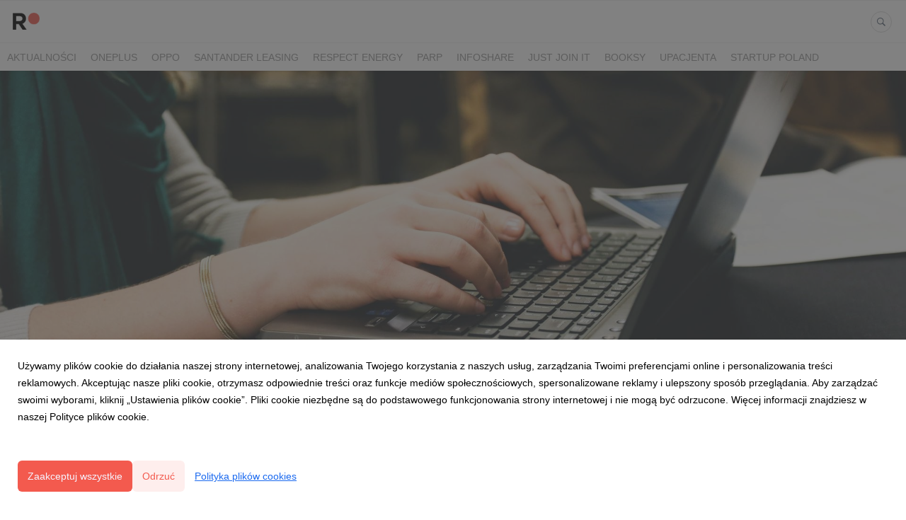

--- FILE ---
content_type: text/html; charset=utf-8
request_url: https://media.ro.team/39869-copywriterzy-zarabiaja-niemal-o-polowe-wiecej-niz-dziennikarze-raport-whitepress
body_size: 11079
content:
<!DOCTYPE html>
<html lang="pl">
<head>
  <meta charset="utf-8">
  

  <meta content="summary" name="twitter:card" /><meta content="index, follow" name="robots" /><title>Copywriterzy zarabiają niemal o połowę więcej niż dziennikarze – raport WhitePress</title><meta content="Copywriterzy zarabiają niemal o połowę więcej niż dziennikarze – raport WhitePress" property="og:title" /><meta content="Copywriterzy zarabiają niemal o połowę więcej niż dziennikarze – raport WhitePress" name="twitter:title" /><meta content="Choć mówi się, że pióro bywa silniejsze od miecza, to na rynku pracy najczęściej liczy się jego „lekkość”. Ile można zarobić na pracy związanej z pisaniem treści? Według badań WhitePress na najwyższe zarobki w branży mogą liczyć copywriterzy (średnio 3830 złotych), którz..." name="description" /><meta content="Choć mówi się, że pióro bywa silniejsze od miecza, to na rynku pracy najczęściej liczy się jego „lekkość”. Ile można zarobić na pracy związanej z pisaniem treści? Według badań WhitePress na najwyższe zarobki w branży mogą liczyć copywriterzy (średnio 3830 złotych), którz..." property="og:description" /><meta content="Choć mówi się, że pióro bywa silniejsze od miecza, to na rynku pracy najczęściej liczy się jego „lekkość”. Ile można zarobić na pracy związanej z pisaniem treści? Według badań WhitePress na najwyższe zarobki w branży mogą liczyć copywriterzy (średnio 3830 złotych), którz..." name="twitter:description" /><meta content="https://prowly-prod.s3.eu-west-1.amazonaws.com/uploads/landing_page/template_background/39869/large_computer-desk-email-7112.jpg" property="og:image" /><meta content="https://prowly-prod.s3.eu-west-1.amazonaws.com/uploads/landing_page/template_background/39869/large_computer-desk-email-7112.jpg" name="twitter:image:src" />
  <meta content="IE=edge,chrome=1" http-equiv="X-UA-Compatible">
  <meta content="pl" http-equiv="Content-Language">
  <meta name="viewport" content="width=device-width, initial-scale=1.0">
  <style>
      html {
        display: none;
      }
  </style>
    <link rel="alternate" type="application/rss+xml" title="RSS" href=//media.ro.team/rss>
  <meta content="on" http-equiv="x-dns-prefetch-control" /><link href="https://googletagmanager.com" rel="dns-prefetch" /><link href="https://google-analytics.com" rel="dns-prefetch" /><link href="https://googleadservices.com" rel="dns-prefetch" /><link href="https://cdn.heapanalytics.com" rel="dns-prefetch" /><link href="https://widget.intercom.io" rel="dns-prefetch" /><link href="https://connect.facebook.net" rel="dns-prefetch" />
  <link href="https://prowly-prod.s3.eu-west-1.amazonaws.com/uploads/3551/journals/390/favicon/image/apple_touch_icon-7b96594b5103685d384206b3cb6dd2f0.png" rel="apple-touch-icon" sizes="180x180" /><link href="https://prowly-prod.s3.eu-west-1.amazonaws.com/uploads/3551/journals/390/favicon/image/icon_32-926bfa18eeab8a6cada9cd68bdd29cd4.png" rel="icon" sizes="32x32" type="image/png" /><link href="https://prowly-prod.s3.eu-west-1.amazonaws.com/uploads/3551/journals/390/favicon/image/icon_16-672640db9de2d35e5a58893b474ed3bf.png" rel="icon" sizes="16x16" type="image/png" />
  <script nonce="QILcOpYOIsT3mh0xpOJ7LB2LsrKjblQS+zsb4RJrGJI="> </script>
    <link rel="preload" media="screen" href="//media.ro.team/assets/core_2_theme/all-4ac8691471c3af6079b1655191de50b07c752e59a6c425b34f3354612f5d839d.css" as="style" data-turbolinks-track="true" />
    <script nonce="QILcOpYOIsT3mh0xpOJ7LB2LsrKjblQS+zsb4RJrGJI=">
      document.querySelector('link[rel="preload"]').onload = function() {
        this.rel = 'stylesheet';
      };
    </script>
      <style media="screen" type="text/css">
      .bg-client--base, .turbolinks-progress-bar {
        background: #f35a4e;
      }
      .bg-client--alpha-0, .bg-client--alpha {
        background: rgba(243,90,78,0.8);
      }
      .bg-client--alpha-0-1, .bg-client--alpha-1 {
        background: rgba(243,90,78,0.7);
      }
      .bg-client--alpha-0-2, .bg-client--alpha-2 {
        background: rgba(243,90,78,0.6);
      }
      .bg-client--alpha-0-3, .bg-client--alpha-3 {
        background: rgba(243,90,78,0.5);
      }
      .bg-client--alpha-0-4, .bg-client--alpha-4 {
        background: rgba(243,90,78,0.4);
      }
      .bg-client--alpha-0-5, .bg-client--alpha-5 {
        background: rgba(243,90,78,0.3);
      }
      .bg-client--alpha-0-6, .bg-client--alpha-6 {
        background: rgba(243,90,78,0.1);
      }
      .bg-client--hover:hover {
        background: #f35a4e;
      }
      .color-client--base {
        color: #f35a4e;
      }
      .color-client--hover:hover {
        color: #f35a4e;
      }
      .svg-client--hover:hover svg path {
        fill: #f35a4e;
      }
      .border-client, .border--client {
        border: 1px solid #f35a4e;
      }
      .border-client--base, .border--client--base {
        border-color: #f35a4e !important;
      }
      .border-client--hover:hover, .border--client--hover:hover {
        border: 1px solid #f35a4e !important;
      }
      .shadow-client--hover:hover, .shadow--client--hover:hover {
        box-shadow: 0px 0px 1px 6px rgba(243,90,78,0.1) !important;
      }
      .shadow-client--hover-2:hover, .shadow--client--hover-2:hover {
        box-shadow: 0px 0px 0px 3px rgba(243,90,78,0.3) !important;
      }
      .border-client--bottom {
        border-bottom: 3px solid #f35a4e;
      }
      .border-client--top {
        border-top: 3px solid #f35a4e;
      }
    </style>

  <link href="https://fonts.googleapis.com" rel="preconnect" /><link crossorigin="" href="https://fonts.gstatic.com" rel="preconnect" /><link href="https://fonts.googleapis.com/css2?family=Arial&amp;family=Arial&amp;display=swap" rel="stylesheet" /><style media="screen" type="text/css"> .header-font { font-family: Arial} body, .text-font { font-family:  Arial}</style><style media="screen" type="text/css"> .pr-header-font { font-family: Arial, sans-serif} .pr-text-font { font-family: Arial, sans-serif}</style>
  <script nonce="QILcOpYOIsT3mh0xpOJ7LB2LsrKjblQS+zsb4RJrGJI="> docReady(function() {   if(getCookie('cookies-agreement') === "true") {     loadScripts();   } }); function loadScripts() {   loadTwitterScripts();   loadFacebookConnect();   loadInstagram(); } function loadInstagram() {   var twitter=document.createElement('script');   twitter.setAttribute("type","text/javascript");   twitter.setAttribute("id","instagram-script");   twitter.setAttribute("async","");   twitter.setAttribute("defer","");   twitter.setAttribute("src","//platform.instagram.com/en_US/embeds.js");   document.getElementsByTagName("head")[0].appendChild(twitter); } function loadTwitterScripts() {   var twitter=document.createElement('script');   twitter.setAttribute("type","text/javascript");   twitter.setAttribute("id","twitter-wjs");   twitter.setAttribute("async","");   twitter.setAttribute("defer","");   twitter.setAttribute("src","//platform.twitter.com/widgets.js");   document.getElementsByTagName("head")[0].appendChild(twitter); } function loadFacebookConnect() {   var facebook=document.createElement('script');   facebook.setAttribute("type","text/javascript");   facebook.setAttribute("id","facebook-script");   facebook.append(`    (function(d, s, id){   var js, fjs = d.getElementsByTagName(s)[0];   if (d.getElementById(id)) {return;}   js = d.createElement(s); js.id = id;   js.src = "https://connect.facebook.net/en_US/sdk.js";   fjs.parentNode.insertBefore(js, fjs);   }(document, 'script', 'facebook-jssdk'));`);   document.getElementsByTagName("head")[0].appendChild(facebook); } function getCookie(key) {   var keyValue = document.cookie.match('(^|;) ?' + key + '=([^;]*)(;|$)');   return keyValue ? keyValue[2] : null; } function docReady(fn) {   if (document.readyState === "complete" || document.readyState === "interactive") {       setTimeout(fn, 1);   } else {       document.addEventListener("DOMContentLoaded", fn);   } }</script>
      <script type="application/ld+json">
      {
        "@context": "http://schema.org",
        "@type": "NewsArticle",
        "headline": "Copywriterzy zarabiają niemal o połowę więcej niż dziennikarze – raport WhitePress",
        "mainEntityOfPage": "https://media.ro.team/39869-copywriterzy-zarabiaja-niemal-o-polowe-wiecej-niz-dziennikarze-raport-whitepress",
        "datePublished": "2018-10-01T10:16:03.304Z",
        "dateModified": "2018-10-22T20:39:56.332Z",
        "description": "Choć mówi się, że pióro bywa silniejsze od miecza, to na rynku pracy najczęściej liczy się jego „lekkość”. Ile można zarobić na pracy związanej z pisaniem treści? Według badań WhitePress na najwyższe zarobki w branży mogą liczyć copywriterzy (średnio 3830 złotych), którz..."
          ,
          "image": {
            "@type": "ImageObject",
            "url": "https://prowly-prod.s3.eu-west-1.amazonaws.com/uploads/landing_page/template_background/39869/large_computer-desk-email-7112.jpg",
            "width": "1920",
            "height": "1280"
          }
          ,
          "author": {
            "@type": "Organization",
            "name": "Ro Press Office"
          }
        ,
        "publisher": {
          "@type": "Organization",
          "name": "Ro Press Office"
            ,
            "logo": {
              "@type": "ImageObject",
              "url": "https://prowly-prod.s3.eu-west-1.amazonaws.com/uploads/press_rooms/company_logos/390/24417e290f15e160da1dac7224df9222.png",
              "width": "1200",
              "height": "885"
            }
        }
      }
      </script>

  
  
  
  <script nonce="QILcOpYOIsT3mh0xpOJ7LB2LsrKjblQS+zsb4RJrGJI="> function getCookie(key) {   var keyValue = document.cookie.match('(^|;) ?' + key + '=([^;]*)(;|$)');   return keyValue ? keyValue[2] : null; } function docReady(fn) {   if (document.readyState === "complete" || document.readyState === "interactive") {       setTimeout(fn, 1);   } else {      document.addEventListener("DOMContentLoaded", fn);   } }</script><script>docReady(function() {
  if(getCookie('cookies-agreement') !== "false") {
    var gaScript = document.createElement('script');
    gaScript.setAttribute("id","ga-script");
    gaScript.append(`(function(i,s,o,g,r,a,m){i['GoogleAnalyticsObject']=r;i[r]=i[r]||function(){(i[r].q=i[r].q||[]).push(arguments)},i[r].l=1*new Date();a=s.createElement(o),m=s.getElementsByTagName(o)[0];a.async=1;a.src=g;m.parentNode.insertBefore(a,m)})(window,document,'script','//www.google-analytics.com/analytics.js','ga');
    ga('create', 'UA-230262206-1', 'auto');
    ga('send', 'pageview');`);
    document.getElementsByTagName("head")[0].appendChild(gaScript);
  }
});</script>
  
</head>
<body>
  
  <div class="pr-menu-wrapper pr-menu-upper-mobile" id="menu-story"><div class="pr-menu pr-menu-upper"><div class="pr-menu-upper-name"><a href="https://ro.team" rel="nofollow" target="_blank" title="Ro Press Office"><img alt="Ro Press Office logo" class="pr-menu-logo" src="https://prowly-prod.s3.eu-west-1.amazonaws.com/uploads/press_rooms/company_logos/390/24417e290f15e160da1dac7224df9222.png" /></a></div><div class="pr-menu-list-toggle-static margin-right--large"><i class="ion-android-menu pr-menu-mobile-open"></i></div><div class="pr-menu-list-toggle margin-right--large"><i class="ion-android-menu pr-menu-mobile-open"></i></div><div class="display-none--sm padding-right--base"><ul class="pr-menu-list"><li class="pr-menu-list-item pr-pr-menu-list-item--alt"><a class="pr-menu-list-item" href="/search"><i class="ion-ios-search-strong pr-menu-list-item-icon"></i></a></li></ul></div></div><div class="pr-menu pr-menu-lower"><ul class="pr-menu-list flex--space-between flex--grow"><div class="pr-tabs--responsive"><ul class="pr-menu--responsive"><li class="pr-menu-list-item pr-menu-list-item--bottom pr-font--condensed header-font"><a class="pr-font--condensed" href="/releases/news">Aktualności</a></li><li class="pr-menu-list-item pr-menu-list-item--bottom pr-font--condensed header-font"><a class="pr-font--condensed" href="/releases/oneplus">OnePlus</a></li><li class="pr-menu-list-item pr-menu-list-item--bottom pr-font--condensed header-font"><a class="pr-font--condensed" href="/releases/oppo">OPPO</a></li><li class="pr-menu-list-item pr-menu-list-item--bottom pr-font--condensed header-font"><a class="pr-font--condensed" href="/releases/santander-leasing">Santander Leasing</a></li><li class="pr-menu-list-item pr-menu-list-item--bottom pr-font--condensed header-font"><a class="pr-font--condensed" href="/releases/respect-energy">Respect Energy</a></li><li class="pr-menu-list-item pr-menu-list-item--bottom pr-font--condensed header-font"><a class="pr-font--condensed" href="/releases/parp">PARP</a></li><li class="pr-menu-list-item pr-menu-list-item--bottom pr-font--condensed header-font"><a class="pr-font--condensed" href="/releases/infoshare">infoShare</a></li><li class="pr-menu-list-item pr-menu-list-item--bottom pr-font--condensed header-font"><a class="pr-font--condensed" href="/releases/just-join-it">Just Join IT</a></li><li class="pr-menu-list-item pr-menu-list-item--bottom pr-font--condensed header-font"><a class="pr-font--condensed" href="/releases/booksy">Booksy</a></li><li class="pr-menu-list-item pr-menu-list-item--bottom pr-font--condensed header-font"><a class="pr-font--condensed" href="/releases/upacjenta">uPacjenta</a></li><li class="pr-menu-list-item pr-menu-list-item--bottom pr-font--condensed header-font"><a class="pr-font--condensed" href="/releases/startup-poland">Startup Poland</a></li></ul><div class="pr-menu-more--responsive"><button class="pr-menu-list-item pr-font--uppercase pr-menu-list-item--bottom pr-font--condensed header-font" id="menu-bottom-toggle">Więcej<div class="ion-android-arrow-down flex--right margin-left--base" id="menu-bottom-toggle"></div></button><ul class="pr-menu-list-dropdown"></ul></div></div></ul></div><div class="pr-menu-mobile-container pr-menu pr-menu-mobile"><div class="pr-menu pr-menu-upper" style="position: fixed; top: 0; border: 1px solid #ededed;"><div class="pr-menu-upper-name"><a href="https://ro.team" rel="nofollow" target="_blank" title="Ro Press Office"><img alt="Ro Press Office logo" class="pr-menu-logo" src="https://prowly-prod.s3.eu-west-1.amazonaws.com/uploads/press_rooms/company_logos/390/24417e290f15e160da1dac7224df9222.png" /></a></div><div class="pr-menu-list-toggle-close margin-right--large"><i class="ion-android-close pr-menu-mobile-close pr-font--dark"></i></div></div><div class="flex--vertical flex--space-between"></div><ul class="pr-menu-list pr-menu-list-mobile"><li class="pr-menu-list-item pr-menu-list-item-mobile"><i class="ion-search pr-input__icon pr-text--xxxlarge margin-left--small margin-right--base"></i><div class="pr-menu-list-item header-font"><form action="/search" accept-charset="UTF-8" method="get"><input type="search" name="q" id="q" value="" placeholder="Szukaj" class="pr-menu-search-mobile" /></form></div></li><li class="pr-menu-list-item pr-menu-list-item-mobile"><a class="pr-menu-list-item pr-font--condensed-regular header-font" href="/releases/news">Aktualności</a></li><li class="pr-menu-list-item pr-menu-list-item-mobile"><a class="pr-menu-list-item pr-font--condensed-regular header-font" href="/releases/oneplus">OnePlus</a></li><li class="pr-menu-list-item pr-menu-list-item-mobile"><a class="pr-menu-list-item pr-font--condensed-regular header-font" href="/releases/oppo">OPPO</a></li><li class="pr-menu-list-item pr-menu-list-item-mobile"><a class="pr-menu-list-item pr-font--condensed-regular header-font" href="/releases/santander-leasing">Santander Leasing</a></li><li class="pr-menu-list-item pr-menu-list-item-mobile"><a class="pr-menu-list-item pr-font--condensed-regular header-font" href="/releases/respect-energy">Respect Energy</a></li><li class="pr-menu-list-item pr-menu-list-item-mobile"><a class="pr-menu-list-item pr-font--condensed-regular header-font" href="/releases/parp">PARP</a></li><li class="pr-menu-list-item pr-menu-list-item-mobile"><a class="pr-menu-list-item pr-font--condensed-regular header-font" href="/releases/infoshare">infoShare</a></li><li class="pr-menu-list-item pr-menu-list-item-mobile"><a class="pr-menu-list-item pr-font--condensed-regular header-font" href="/releases/just-join-it">Just Join IT</a></li><li class="pr-menu-list-item pr-menu-list-item-mobile"><a class="pr-menu-list-item pr-font--condensed-regular header-font" href="/releases/booksy">Booksy</a></li><li class="pr-menu-list-item pr-menu-list-item-mobile"><a class="pr-menu-list-item pr-font--condensed-regular header-font" href="/releases/upacjenta">uPacjenta</a></li><li class="pr-menu-list-item pr-menu-list-item-mobile"><a class="pr-menu-list-item pr-font--condensed-regular header-font" href="/releases/startup-poland">Startup Poland</a></li></ul><div class="flex flex--horizontal flex--space-between pr-menu-footer padding-bottom--base"><ul class="flex flex--horizontal"></ul><div class="flex flex--horizontal"><div class="flex padding-right--small pr-mobile-menu--socialmedia"><a target="_blank" alt="twitter" rel="nofollow" href="https://twitter.com/intent/tweet?text=https://media.ro.team/39869-copywriterzy-zarabiaja-niemal-o-polowe-wiecej-niz-dziennikarze-raport-whitepress"><svg class="pr-header--large menu__list-item--icon padding-right--medium padding-left--small" viewBox="0 0 1200 1227" xmlns="http://www.w3.org/2000/svg"><path d="M714.163 519.284L1160.89 0H1055.03L667.137 450.887L357.328 0H0L468.492 681.821L0 1226.37H105.866L515.491 750.218L842.672 1226.37H1200L714.137 519.284H714.163ZM569.165 687.828L521.697 619.934L144.011 79.6944H306.615L611.412 515.685L658.88 583.579L1055.08 1150.3H892.476L569.165 687.854V687.828Z"></path></svg></a><a target="_blank" class="" alt="facebook" rel="nofollow" href="https://www.facebook.com/sharer/sharer.php?u=https://media.ro.team/39869-copywriterzy-zarabiaja-niemal-o-polowe-wiecej-niz-dziennikarze-raport-whitepress"><i class="ion-social-facebook pr-header--large menu__list-item--icon padding-right--medium padding-left--small"></i></a><a target="_blank" class="" alt="linkedin" rel="nofollow" href="https://www.linkedin.com/shareArticle?mini=true&amp;url=https://media.ro.team/39869-copywriterzy-zarabiaja-niemal-o-polowe-wiecej-niz-dziennikarze-raport-whitepress"><i class="ion-social-linkedin pr-header--large menu__list-item--icon padding-right--medium padding-left--small"></i></a></div></div></div></div></div><div class="pr-menu-title" id="menu-story-title"><div class="pr-menu padding--small"><div class="pr-text--xlarge pr-text--xlarge--truncate-line header-font pr-font--bold pr-font--dark margin-left--large text--main pr-font--condensed-regular">Copywriterzy zarabiają niemal o połowę więcej niż dziennikarze – raport WhitePress</div><div class="flex padding-right--base margin-right--base menu-social"><a target="_blank" alt="twitter" rel="nofollow" href="https://twitter.com/intent/tweet?text=https://media.ro.team/39869-copywriterzy-zarabiaja-niemal-o-polowe-wiecej-niz-dziennikarze-raport-whitepress"><div class="pr-menu-list-item-icon margin-right--base menu-icon border-client--hover svg-client--hover"><svg viewBox="0 0 1200 1227" xmlns="http://www.w3.org/2000/svg"><path d="M714.163 519.284L1160.89 0H1055.03L667.137 450.887L357.328 0H0L468.492 681.821L0 1226.37H105.866L515.491 750.218L842.672 1226.37H1200L714.137 519.284H714.163ZM569.165 687.828L521.697 619.934L144.011 79.6944H306.615L611.412 515.685L658.88 583.579L1055.08 1150.3H892.476L569.165 687.854V687.828Z"></path></svg></div></a><a target="_blank" class="" alt="facebook" rel="nofollow" href="https://www.facebook.com/sharer/sharer.php?u=https://media.ro.team/39869-copywriterzy-zarabiaja-niemal-o-polowe-wiecej-niz-dziennikarze-raport-whitepress"><i class="ion-social-facebook pr-menu-list-item-icon margin-right--base menu-icon border-client--hover color-client--hover"></i></a><a target="_blank" class="" alt="linkedin" rel="nofollow" href="https://www.linkedin.com/shareArticle?mini=true&amp;url=https://media.ro.team/39869-copywriterzy-zarabiaja-niemal-o-polowe-wiecej-niz-dziennikarze-raport-whitepress"><i class="ion-social-linkedin pr-menu-list-item-icon margin-right--base menu-icon border-client--hover color-client--hover"></i></a></div></div></div><div class="pr-menu-margin flex flex--vertical menu-margin--large"><div class="full-screen-height--content"><div class="full-screen-height"><div class="pr-container"><div class="pr-story--hero__fullscreen"><div class="pr-story-background--fullscreen" content="https://prowly-prod.s3.eu-west-1.amazonaws.com/uploads/landing_page/template_background/39869/large_computer-desk-email-7112.jpg" itemprop="image" itemscope="" itemtype="//schema.org/Article" style="background-size: cover; background-position: center center; background-image: url(&#39;https://prowly-prod.s3.eu-west-1.amazonaws.com/uploads/landing_page/template_background/39869/large_computer-desk-email-7112.jpg&#39;)"></div></div></div><div class="flex pr-flex-container pr-content"><div class="pr-flex-item-1 pr-side-column"><div class="pr-side-panel--fullscreen" id="js-panel"><div id="js-story-side-panel"><div class="pr-side-panel"><div class="flex--vertical flex--left"><a target="_blank" href="/39869-copywriterzy-zarabiaja-niemal-o-polowe-wiecej-niz-dziennikarze-raport-whitepress/text"><div class="color-client--hover"><div class="flex--left color-client--hover pr-side-panel--group pr-story--sidepanel-space"><i class="ion-ios-copy pr-story--share-icon menu-icon border-client--hover color-client--hover"></i><div class="pr-story--sidepanel-labels"><div class="pr-story--text-small--sm header-font pr-font--condensed">Kopiuj tekst</div></div></div></div></a><div class="flex--left pr-story--sidepanel-space"><div class="pr-story--share-sapce-none pr-story--share-sapce"><div class="flex--left pr-story--text-small--sm header-font pr-font--condensed margin-bottom--base margin-right--small">Udostępnij</div><div class="flex"><div class="flex--left"><a target="_blank" alt="twitter" rel="nofollow" href="https://twitter.com/intent/tweet?text= https://media.ro.team/39869-copywriterzy-zarabiaja-niemal-o-polowe-wiecej-niz-dziennikarze-raport-whitepress"><div class="pr-story--share-icon menu-icon pr-story--share-icon-twitter"><svg viewBox="0 0 1200 1227" xmlns="http://www.w3.org/2000/svg"><path d="M714.163 519.284L1160.89 0H1055.03L667.137 450.887L357.328 0H0L468.492 681.821L0 1226.37H105.866L515.491 750.218L842.672 1226.37H1200L714.137 519.284H714.163ZM569.165 687.828L521.697 619.934L144.011 79.6944H306.615L611.412 515.685L658.88 583.579L1055.08 1150.3H892.476L569.165 687.854V687.828Z"></path></svg></div></a></div><div class="flex--left"><a target="_blank" alt="facebook" rel="nofollow" href="https://www.facebook.com/sharer/sharer.php?u=https://media.ro.team/39869-copywriterzy-zarabiaja-niemal-o-polowe-wiecej-niz-dziennikarze-raport-whitepress &amp;quote="><i class="ion-social-facebook pr-story--share-icon menu-icon pr-story--share-icon-facebook"></i></a></div><div class="flex--left"><a target="_blank" alt="linkedin" rel="nofollow" href="https://www.linkedin.com/shareArticle?mini=true&amp;url=https://media.ro.team/39869-copywriterzy-zarabiaja-niemal-o-polowe-wiecej-niz-dziennikarze-raport-whitepress"><i class="ion-social-linkedin pr-story--share-icon menu-icon pr-story--share-icon-linkedin"></i></a></div></div></div></div></div></div></div></div></div><div class="pr-flex-item-2"><div class="pr-story-hero--text-container"><a href="/releases/news"><div class="pr-story-category bg-client--alpha pr-text--medium pr-font--inverted pr-font--spacing pr-font--uppercase pr-font--condensed pr-header-font" itemprop="articleSection">Aktualności</div></a><div class="pr-story-hero--title-container--fullscreen"><div class="pr-font--dark"><h1 class="pr-story--header margin-bottom--base text--wrap pr-font--condensed pr-header-font" itemprop="name">Copywriterzy zarabiają niemal o połowę więcej niż dziennikarze – raport WhitePress</h1></div><div class="pr-story--date"><p class="pr-story--text-small pr-font--condensed pr-text-font">01 października 2018</p></div></div></div><div class="pr-story-content"><div class="pr-story--element-space"><div class="pr-story-lead"><p class="pr-story--lead-sans pr-header-font" style="text-align: left">Choć mówi się, że pióro bywa silniejsze od miecza, to na rynku pracy najczęściej liczy się jego „lekkość”. Ile można zarobić na pracy związanej z pisaniem treści? Według badań WhitePress na najwyższe zarobki w branży mogą liczyć copywriterzy (średnio 3830 złotych), którzy zarabiają znacznie więcej od dziennikarzy (średnio 2460 złotych).</p></div></div><div class="pr-story--element-space"><div class="pr-story-subheader"><h3 class="pr-story--subheader text--wrap pr-header-font" style="text-align: left">Zarobki copywriterów</h3></div></div><div class="pr-story--element-space"><div class="pr-story-paragraph"><div class="pr-story--text pr-text-font" style="text-align: left">Copywriterzy, czyli zawodowi twórcy treści pracujący na zlecenia dla firm i instytucji są najlepiej opłacaną grupą w branży. Choć niektórzy z ankietowanych deklarują zarobki nawet do 19 000 zł netto na miesiąc, to według nowego<a href="https://www.whitepress.pl/baza-wiedzy/615/zarobki-copywriterow-dziennikarzy-korektorow-i-redaktorow"> raportu WhitePress</a> średnia pensja w tym zawodzie wynosi około 3 830 zł netto.</div></div></div><div class="pr-story--element-space"><div class="pr-story-paragraph"><div class="pr-story--text pr-text-font" style="text-align: left">Najczęstszym sposobem rozliczania się przez copywriterów jest określona stawka za 1000 znaków ze spacjami (zzs). Najmniej kosztują teksty mające na celu wsparcie SEO (średnio 7-8 zł netto za 1000 zzs), nieco bardziej cenione są artykuły blogowe czy na strony www (średni koszt to ok. 15 zł netto za 1000 zzs), a najdroższe są te specjalistyczne (tu średni koszt 1000 zzs to ok. 40 zł netto). Sama wycena każdego ze zleceń jest zależna od kilku czynników. W pierwszej kolejności copywriterzy biorą pod uwagę wielkość całego zlecenia. Niewiele mniej ważne są termin realizacji, stałość współpracy oraz dostęp do materiałów źródłowych.</div></div></div><div class="pr-story--element-space"><div class="pr-story-paragraph"><div class="pr-story--text pr-text-font" style="text-align: left">Jednak copywriting często jest po prostu zajęciem dodatkowym. Osoby na co dzień realizujące się w pracy w zupełnie innej branży lub wychowujące dzieci, dorabiają w ten sposób dodatkowe pieniądze. W takich przypadkach domowy budżet jest reperowany średnio o kwotę 790 zł netto – chociaż należy tu szczególnie podkreślić, że jest to zależne od wkładu czasowego w pracę „po godzinach”.</div></div></div><div class="pr-story--element-space"><div class="pr-story-paragraph"><div class="pr-story--text pr-text-font" style="text-align: left">Z pewnością przyczyną wysokich zarobków wśród copywriterów jest wzrost popularności działań content marketingowych wśród firm.</div></div></div><div class="pr-story--element-space"><div class="pr-story--quote pr-story--quote--space" style="text-align: left"><div style="min-width: 100%"><div class="pr-story--quote--icon-style" style="text-align: left"><svg viewbox="0 0 512 512" xmlns="http://www.w3.org/2000/svg"><path d="M96.4 416h77.1l50.9-96.6V96h-160v223.4h77.1L96.4 416zm224 0h77.1l50-96.6V96H288.4v223.4h82l-50 96.6z"></path></svg></div><p class="pr-story--quote pr-font--condensed pr-text-font" style="text-align: left">Rynek content marketingu rośnie globalnie o około 14% rocznie. Zjawisko to dotyczy oczywiście w podobnym wymiarze Polski. Zapotrzebowanie na treści tworzone dla podmiotów komercyjnych jest olbrzymie, budżetu przeznaczane na content marketing są coraz większe i jak widać po naszym badaniu przekłada się to na wysokie zarobki copywriterów</p><p class="pr-story--text-small pr-font--spacing padding-top--medium text--wrap pr-font--condensed pr-text-font">komentuje Paweł Strykowski, CEO WhitePress.</p></div></div></div><div class="pr-story--element-space"><div class="pr-story-subheader"><h3 class="pr-story--subheader text--wrap pr-header-font" style="text-align: left">Zarobki dziennikarzy</h3></div></div><div class="pr-story--element-space"><div class="pr-story-paragraph"><div class="pr-story--text pr-text-font" style="text-align: left">Na zdecydowanie mniejsze pieniądze mogą liczyć dziennikarze. Według raportu przygotowanego przez <a href="https://www.whitepress.pl/baza-wiedzy/615/zarobki-copywriterow-dziennikarzy-korektorow-i-redaktorow">WhitePress </a>na ich konto co miesiąc wpływa około 2460 złotych netto. Biorący udział w badaniu dziennikarze otrzymują najczęściej od redakcji stałą stawkę, niezależną od liczby oddanych materiałów. Gdy ich zarobek jest uzależniony od łącznej liczby napisanych tekstów, to zazwyczaj nie przelicza się go na znaki ze spacjami czy arkusze wydawnicze.</div></div></div><div class="pr-story--element-space"><div class="pr-story-paragraph"><div class="pr-story--text pr-text-font" style="text-align: left">Dziennikarze często jednak, oprócz stałego dostarczania materiałów, dorabiają, przyjmując dodatkowe zlecenia. Wówczas, za dłuższe artykuły specjalistyczne, reportaże czy felietony, otrzymują nawet dodatkowe 1500 zł netto wynagrodzenia w ciągu miesiąca. Dziennikarze, wyceniając swoją pracę, cenę uzależniają od stałości współpracy, wielkości całego zlecenia oraz dostępności materiałów źródłowych.</div></div></div><div class="pr-story--element-space"><div class="pr-story-paragraph"><div class="pr-story--text pr-text-font" style="text-align: left">Pełny raport uwzględniający również zarobki redaktorów i korektorów dostępny jest pod <a href="https://www.whitepress.pl/baza-wiedzy/615/zarobki-copywriterow-dziennikarzy-korektorow-i-redaktorow">linkiem</a>.</div></div></div><div class="pr-story--element-space"><div class="pr-story-paragraph"><div class="pr-story--text pr-text-font" style="text-align: left"><strong>WhitePress </strong>to platforma dostępna pod adresem www.whitepress.pl wspierająca działania content marketingowe, w szczególności etap tworzenia treści i ich publikacji na ponad 4 700 serwisów w Polsce wraz z analizą zaangażowania użytkowników. Dodatkowo serwis wspomaga współpracę z 4 400 influencerami w sposób zautomatyzowany oferując dostęp do unikalnych informacji o ich profilach. Z platformy korzystają największe agencje interaktywne w Polsce, domy mediowe i wiele znanych marek takich jak Allegro, Unilever, Bakoma, Volkswagen. Większościowym udziałowcem spółki jest Grupa NetSprint.</div></div></div><div class="pr-story-share--desktop"><div class="flex flex--space-between"><div class="flex--left pr-story-export"><p class="pr-story--text-small header-font pr-story--share-text pr-font--condensed margin-right--base">Pobierz jako</p><div><a class="pr-button pr-button--blue pr-button--inverted margin-top--base pdf-download pr-story--text-small header-font pr-story--share-text border-client--hover color-client--hover pr-story--share-icon pr-story-export--button" data-alert="Przepraszamy, pojawił się błąd. Prosimy spróbować później." data-type="pdf" data-vip="false" id="39869" target="_self">PDF</a><div class="pdf-download-spinner hide display--none"><div class="spinner--dots"><div class="bg-client--base bounce0"></div><div class="bg-client--base bounce1"></div><div class="bg-client--base bounce2"></div></div></div></div><div><a class="pr-button pr-button--blue pr-button--inverted margin-top--base docx-download pr-story--text-small header-font pr-story--share-text border-client--hover color-client--hover pr-story--share-icon pr-story-export--button" data-alert="Przepraszamy, pojawił się błąd. Prosimy spróbować później." data-vip="false" id="39869" target="_self">DOCX</a><div class="docx-download-spinner hide display--none"><div class="spinner--dots"><div class="bg-client--base bounce0"></div><div class="bg-client--base bounce1"></div><div class="bg-client--base bounce2"></div></div></div></div></div><div class="flex--right"><p class="pr-story--text-small header-font pr-story--share-text pr-font--condensed margin-right--base">Udostępnij</p><div class="flex menu-social"><a target="_blank" alt="twitter" rel="nofollow" href="https://twitter.com/intent/tweet?text= https://media.ro.team/39869-copywriterzy-zarabiaja-niemal-o-polowe-wiecej-niz-dziennikarze-raport-whitepress"><div class="pr-story--share-icon menu-icon pr-story--share-icon-twitter"><svg viewBox="0 0 1200 1227" xmlns="http://www.w3.org/2000/svg"><path d="M714.163 519.284L1160.89 0H1055.03L667.137 450.887L357.328 0H0L468.492 681.821L0 1226.37H105.866L515.491 750.218L842.672 1226.37H1200L714.137 519.284H714.163ZM569.165 687.828L521.697 619.934L144.011 79.6944H306.615L611.412 515.685L658.88 583.579L1055.08 1150.3H892.476L569.165 687.854V687.828Z"></path></svg></div></a><a target="_blank" alt="facebook" rel="nofollow" href="https://www.facebook.com/sharer/sharer.php?u=https%3A%2F%2Fmedia.ro.team%2F39869-copywriterzy-zarabiaja-niemal-o-polowe-wiecej-niz-dziennikarze-raport-whitepress &amp;quote="><i class="ion-social-facebook pr-story--share-icon menu-icon pr-story--share-icon-facebook"></i></a><a target="_blank" alt="linkedin" rel="nofollow" href="https://www.linkedin.com/sharing/share-offsite?url=https%3A%2F%2Fmedia.ro.team%2F39869-copywriterzy-zarabiaja-niemal-o-polowe-wiecej-niz-dziennikarze-raport-whitepress"><i class="ion-social-linkedin pr-story--share-icon menu-icon pr-story--share-icon-linkedin"></i></a></div></div></div></div></div></div></div><div class="pr-attachments--anchorpoint" id="attachments"></div><div class="pr-content"></div><div class="pr-content"><div id="attachments"><div class="flex flex--horizontal flex--space-between margin-top--large flex--vertical-mobile"><div class="pr-header--xsmall header-font pr-font--dark pr-font--bold pr-font-weight--bold margin-bottom--base pr-font--condensed">Powiązane artykuły</div></div><div class="flex flex--wrapped"><a class="grid__box-1-1" target="_self" href="/435253-duet-ro-i-pr-calling-wygrywa-przetarg-na-dzialania-komunikacyjne-dla-respect-energy-teraz-wspolnie-realizuja-strategie-komunikacji-marki"><div class="grid__box-content" itemscope="" itemtype="//schema.org/Article"><div class="pr-story"><div class="pr-story__background" content="https://prowly-prod.s3.eu-west-1.amazonaws.com/uploads/landing_page/template_background/435253/7c392dd9075fd862d492f8f6183c93a8.jpg" itemprop="thumbnailUrl" style="background-image: url(&#39;https://prowly-prod.s3.eu-west-1.amazonaws.com/uploads/landing_page/template_background/435253/7c392dd9075fd862d492f8f6183c93a8.jpg&#39;); background-position: center center;"></div><div class="pr-story__inner"><div class="pr-story__category-container"><h5 class="header-font pr-story__category pr-header--tiny pr-font--uppercase pr-font--spacing pr-font--inverted padding-left--base padding-right--base padding-top--small padding-bottom--small margin-bottom--small bg-client--alpha pr-font--condensed" itemprop="articleSection">Aktualności</h5></div><div class="pr-story__bottom"><div class="pr-story__header-container"><h6 class="pr-story__header pr-header--small header--custom text--main" style="overflow: hidden;"><span class="pr-header--xsmall pr-header--xsmall--truncate header--custom pr-font--condensed pr-font--tile--title header-font" itemprop="headline">Duet Ro i PR Calling wygrywa przetarg na działania komunikacyjne dla Respect Energy. Teraz wspólnie realizują strategię komunikacji marki</span><span class="pr-story__header-background bg-client--alpha"></span></h6></div><div class="pr-mobile-info"><div class="flex flex--horizontal"><p class="pr-text--xxsmall pr-font--inverted margin-bottom--small pr-font--condensed"><span class="pr-font--condensed" itemprop="datePublished">25 listopada 2025</span></p></div></div><div class="pr-story__lead margin-top--small margin-right--medium">Respect Energy z nowym partnerstwem komunikacyjnym. Agencje Ro i PR Calling łączą siły, by wspólnie budować wizerunek lidera zielonej transformacji w Polsce i wzmacniać komunikację marki z jej partnerami biznesowymi i instytucjonalnymi. To wyjątkowy przykład współpracy k...</div><div class="pr-story__footer pr-story__footer--white"><div class="pr-story__footer-1 flex--vertical"><p class="pr-text--xxsmall text-font pr-font--condensed pr-font--condensed-regular">25 listopada 2025</p></div><div class="flex display--none-mobile"><object class="display--block"><a target="_blank" alt="twitter" rel="nofollow noopener" href="https://twitter.com/intent/tweet?text=https://media.ro.team/435253-duet-ro-i-pr-calling-wygrywa-przetarg-na-dzialania-komunikacyjne-dla-respect-energy-teraz-wspolnie-realizuja-strategie-komunikacji-marki"><div class="pr-story__footer-2 pr-story__footer-icon pr-shape--circle pr-shape--small"><svg viewBox="0 0 1200 1227" xmlns="http://www.w3.org/2000/svg"><path d="M714.163 519.284L1160.89 0H1055.03L667.137 450.887L357.328 0H0L468.492 681.821L0 1226.37H105.866L515.491 750.218L842.672 1226.37H1200L714.137 519.284H714.163ZM569.165 687.828L521.697 619.934L144.011 79.6944H306.615L611.412 515.685L658.88 583.579L1055.08 1150.3H892.476L569.165 687.854V687.828Z"></path></svg></div></a></object><object class="display--block"><a target="_blank" class="" alt="facebook" rel="nofollow noopener" href="https://www.facebook.com/sharer/sharer.php?u=https://media.ro.team/435253-duet-ro-i-pr-calling-wygrywa-przetarg-na-dzialania-komunikacyjne-dla-respect-energy-teraz-wspolnie-realizuja-strategie-komunikacji-marki"><i class="ion-social-facebook pr-story__footer-3 pr-story__footer-icon pr-shape--circle pr-shape--small story__footer-3-photo"></i></a></object><object class="display--block"><a target="_blank" class="" alt="linkedin" rel="nofollow noopener" href="https://www.linkedin.com/shareArticle?mini=true&amp;url=https://media.ro.team/435253-duet-ro-i-pr-calling-wygrywa-przetarg-na-dzialania-komunikacyjne-dla-respect-energy-teraz-wspolnie-realizuja-strategie-komunikacji-marki"><i class="ion-social-linkedin pr-story__footer-4 pr-story__footer-icon pr-shape--circle pr-shape--small story__footer-4-photo"></i></a></object></div></div></div></div></div></div></a><a class="grid__box-1-1" target="_self" href="/435469-przedswiateczny-kryzys-niemal-co-drugi-polak-doczolguje-sie-do-grudnia-mlodzi-najczesciej-mowia-o-przeciazeniu"><div class="grid__box-content" itemscope="" itemtype="//schema.org/Article"><div class="pr-story"><div class="pr-story__background" content="https://prowly-prod.s3.eu-west-1.amazonaws.com/uploads/landing_page/template_background/435469/0df95fc91bf65059cd9266c5b698bd86.jpg" itemprop="thumbnailUrl" style="background-image: url(&#39;https://prowly-prod.s3.eu-west-1.amazonaws.com/uploads/landing_page/template_background/435469/0df95fc91bf65059cd9266c5b698bd86.jpg&#39;); background-position: center center;"></div><div class="pr-story__inner"><div class="pr-story__category-container"><h5 class="header-font pr-story__category pr-header--tiny pr-font--uppercase pr-font--spacing pr-font--inverted padding-left--base padding-right--base padding-top--small padding-bottom--small margin-bottom--small bg-client--alpha pr-font--condensed" itemprop="articleSection">Aktualności</h5></div><div class="pr-story__bottom"><div class="pr-story__header-container"><h6 class="pr-story__header pr-header--small header--custom text--main" style="overflow: hidden;"><span class="pr-header--xsmall pr-header--xsmall--truncate header--custom pr-font--condensed pr-font--tile--title header-font" itemprop="headline">Przedświąteczny kryzys. Niemal co drugi Polak „doczołguje się” do grudnia, młodzi najczęściej mówią o przeciążeniu</span><span class="pr-story__header-background bg-client--alpha"></span></h6></div><div class="pr-mobile-info"><div class="flex flex--horizontal"><p class="pr-text--xxsmall pr-font--inverted margin-bottom--small pr-font--condensed"><span class="pr-font--condensed" itemprop="datePublished">18 listopada 2025</span></p></div></div><div class="pr-story__lead margin-top--small margin-right--medium">Zamiast magicznej atmosfery – zmęczenie, presja i poczucie, że doba jest za krótka. Prawie połowa Polaków (45%) uważa, że czwarty kwartał to najbardziej stresujący czas w roku, a młodsze pokolenia odczuwają to szczególnie dotkliwie. Przeciążenie deklaruje aż 59% „Zetek”,...</div><div class="pr-story__footer pr-story__footer--white"><div class="pr-story__footer-1 flex--vertical"><p class="pr-text--xxsmall text-font pr-font--condensed pr-font--condensed-regular">18 listopada 2025</p></div><div class="flex display--none-mobile"><object class="display--block"><a target="_blank" alt="twitter" rel="nofollow noopener" href="https://twitter.com/intent/tweet?text=https://media.ro.team/435469-przedswiateczny-kryzys-niemal-co-drugi-polak-doczolguje-sie-do-grudnia-mlodzi-najczesciej-mowia-o-przeciazeniu"><div class="pr-story__footer-2 pr-story__footer-icon pr-shape--circle pr-shape--small"><svg viewBox="0 0 1200 1227" xmlns="http://www.w3.org/2000/svg"><path d="M714.163 519.284L1160.89 0H1055.03L667.137 450.887L357.328 0H0L468.492 681.821L0 1226.37H105.866L515.491 750.218L842.672 1226.37H1200L714.137 519.284H714.163ZM569.165 687.828L521.697 619.934L144.011 79.6944H306.615L611.412 515.685L658.88 583.579L1055.08 1150.3H892.476L569.165 687.854V687.828Z"></path></svg></div></a></object><object class="display--block"><a target="_blank" class="" alt="facebook" rel="nofollow noopener" href="https://www.facebook.com/sharer/sharer.php?u=https://media.ro.team/435469-przedswiateczny-kryzys-niemal-co-drugi-polak-doczolguje-sie-do-grudnia-mlodzi-najczesciej-mowia-o-przeciazeniu"><i class="ion-social-facebook pr-story__footer-3 pr-story__footer-icon pr-shape--circle pr-shape--small story__footer-3-photo"></i></a></object><object class="display--block"><a target="_blank" class="" alt="linkedin" rel="nofollow noopener" href="https://www.linkedin.com/shareArticle?mini=true&amp;url=https://media.ro.team/435469-przedswiateczny-kryzys-niemal-co-drugi-polak-doczolguje-sie-do-grudnia-mlodzi-najczesciej-mowia-o-przeciazeniu"><i class="ion-social-linkedin pr-story__footer-4 pr-story__footer-icon pr-shape--circle pr-shape--small story__footer-4-photo"></i></a></object></div></div></div></div></div></div></a><a class="grid__box-1-1" target="_self" href="/432974-oppo-w-gronie-klientow-ro-agencja-rozszerza-portfolio-marek-z-sektora-consumer-electronics"><div class="grid__box-content" itemscope="" itemtype="//schema.org/Article"><div class="pr-story"><div class="pr-story__background" content="https://prowly-prod.s3.eu-west-1.amazonaws.com/uploads/landing_page/template_background/432974/4027dcb39ec98aa9f1fdc2cc6d428707.jpg" itemprop="thumbnailUrl" style="background-image: url(&#39;https://prowly-prod.s3.eu-west-1.amazonaws.com/uploads/landing_page/template_background/432974/4027dcb39ec98aa9f1fdc2cc6d428707.jpg&#39;); background-position: center center;"></div><div class="pr-story__inner"><div class="pr-story__category-container"><h5 class="header-font pr-story__category pr-header--tiny pr-font--uppercase pr-font--spacing pr-font--inverted padding-left--base padding-right--base padding-top--small padding-bottom--small margin-bottom--small bg-client--alpha pr-font--condensed" itemprop="articleSection">Aktualności</h5></div><div class="pr-story__bottom"><div class="pr-story__header-container"><h6 class="pr-story__header pr-header--small header--custom text--main" style="overflow: hidden;"><span class="pr-header--xsmall pr-header--xsmall--truncate header--custom pr-font--condensed pr-font--tile--title header-font" itemprop="headline">OPPO w gronie klientów Ro. Agencja rozszerza portfolio marek z sektora consumer electronics</span><span class="pr-story__header-background bg-client--alpha"></span></h6></div><div class="pr-mobile-info"><div class="flex flex--horizontal"><p class="pr-text--xxsmall pr-font--inverted margin-bottom--small pr-font--condensed"><span class="pr-font--condensed" itemprop="datePublished"> 4 listopada 2025</span></p></div></div><div class="pr-story__lead margin-top--small margin-right--medium">Agencja Ro przejmuje kompleksową obsługę public relations marki OPPO w Polsce. Współpraca rozpoczęła się od mocnego akcentu – premiery najnowszej flagowej serii smartfonów OPPO Find X9, której komunikację powierzono zespołowi Ro.</div><div class="pr-story__footer pr-story__footer--white"><div class="pr-story__footer-1 flex--vertical"><p class="pr-text--xxsmall text-font pr-font--condensed pr-font--condensed-regular"> 4 listopada 2025</p></div><div class="flex display--none-mobile"><object class="display--block"><a target="_blank" alt="twitter" rel="nofollow noopener" href="https://twitter.com/intent/tweet?text=https://media.ro.team/432974-oppo-w-gronie-klientow-ro-agencja-rozszerza-portfolio-marek-z-sektora-consumer-electronics"><div class="pr-story__footer-2 pr-story__footer-icon pr-shape--circle pr-shape--small"><svg viewBox="0 0 1200 1227" xmlns="http://www.w3.org/2000/svg"><path d="M714.163 519.284L1160.89 0H1055.03L667.137 450.887L357.328 0H0L468.492 681.821L0 1226.37H105.866L515.491 750.218L842.672 1226.37H1200L714.137 519.284H714.163ZM569.165 687.828L521.697 619.934L144.011 79.6944H306.615L611.412 515.685L658.88 583.579L1055.08 1150.3H892.476L569.165 687.854V687.828Z"></path></svg></div></a></object><object class="display--block"><a target="_blank" class="" alt="facebook" rel="nofollow noopener" href="https://www.facebook.com/sharer/sharer.php?u=https://media.ro.team/432974-oppo-w-gronie-klientow-ro-agencja-rozszerza-portfolio-marek-z-sektora-consumer-electronics"><i class="ion-social-facebook pr-story__footer-3 pr-story__footer-icon pr-shape--circle pr-shape--small story__footer-3-photo"></i></a></object><object class="display--block"><a target="_blank" class="" alt="linkedin" rel="nofollow noopener" href="https://www.linkedin.com/shareArticle?mini=true&amp;url=https://media.ro.team/432974-oppo-w-gronie-klientow-ro-agencja-rozszerza-portfolio-marek-z-sektora-consumer-electronics"><i class="ion-social-linkedin pr-story__footer-4 pr-story__footer-icon pr-shape--circle pr-shape--small story__footer-4-photo"></i></a></object></div></div></div></div></div></div></a><a class="grid__box-1-1" target="_self" href="/428087-marcel-ploszczynski-dolacza-do-ro-remarkable-ones"><div class="grid__box-content" itemscope="" itemtype="//schema.org/Article"><div class="pr-story"><div class="pr-story__background" content="https://prowly-prod.s3.eu-west-1.amazonaws.com/uploads/landing_page/template_background/428087/1a4bace9f486a7283b4190539764c28a.jpg" itemprop="thumbnailUrl" style="background-image: url(&#39;https://prowly-prod.s3.eu-west-1.amazonaws.com/uploads/landing_page/template_background/428087/1a4bace9f486a7283b4190539764c28a.jpg&#39;); background-position: center center;"></div><div class="pr-story__inner"><div class="pr-story__category-container"><h5 class="header-font pr-story__category pr-header--tiny pr-font--uppercase pr-font--spacing pr-font--inverted padding-left--base padding-right--base padding-top--small padding-bottom--small margin-bottom--small bg-client--alpha pr-font--condensed" itemprop="articleSection">Aktualności</h5></div><div class="pr-story__bottom"><div class="pr-story__header-container"><h6 class="pr-story__header pr-header--small header--custom text--main" style="overflow: hidden;"><span class="pr-header--xsmall pr-header--xsmall--truncate header--custom pr-font--condensed pr-font--tile--title header-font" itemprop="headline">Marcel Płoszczyński dołącza do RO (Remarkable Ones)</span><span class="pr-story__header-background bg-client--alpha"></span></h6></div><div class="pr-mobile-info"><div class="flex flex--horizontal"><p class="pr-text--xxsmall pr-font--inverted margin-bottom--small pr-font--condensed"><span class="pr-font--condensed" itemprop="datePublished"> 7 października 2025</span></p></div></div><div class="pr-story__lead margin-top--small margin-right--medium">Kolejny kluczowy transfer do zespołu Ro (Remarkable Ones). Do agencji dołączył Marcel Płoszczyński, ekspert w zarządzaniu komunikacją w branży technologicznej. Wybór jest efektem konsekwentnie realizowanej strategii Ro, uznawanej w rankingach branżowych za najbardziej in...</div><div class="pr-story__footer pr-story__footer--white"><div class="pr-story__footer-1 flex--vertical"><p class="pr-text--xxsmall text-font pr-font--condensed pr-font--condensed-regular"> 7 października 2025</p></div><div class="flex display--none-mobile"><object class="display--block"><a target="_blank" alt="twitter" rel="nofollow noopener" href="https://twitter.com/intent/tweet?text=https://media.ro.team/428087-marcel-ploszczynski-dolacza-do-ro-remarkable-ones"><div class="pr-story__footer-2 pr-story__footer-icon pr-shape--circle pr-shape--small"><svg viewBox="0 0 1200 1227" xmlns="http://www.w3.org/2000/svg"><path d="M714.163 519.284L1160.89 0H1055.03L667.137 450.887L357.328 0H0L468.492 681.821L0 1226.37H105.866L515.491 750.218L842.672 1226.37H1200L714.137 519.284H714.163ZM569.165 687.828L521.697 619.934L144.011 79.6944H306.615L611.412 515.685L658.88 583.579L1055.08 1150.3H892.476L569.165 687.854V687.828Z"></path></svg></div></a></object><object class="display--block"><a target="_blank" class="" alt="facebook" rel="nofollow noopener" href="https://www.facebook.com/sharer/sharer.php?u=https://media.ro.team/428087-marcel-ploszczynski-dolacza-do-ro-remarkable-ones"><i class="ion-social-facebook pr-story__footer-3 pr-story__footer-icon pr-shape--circle pr-shape--small story__footer-3-photo"></i></a></object><object class="display--block"><a target="_blank" class="" alt="linkedin" rel="nofollow noopener" href="https://www.linkedin.com/shareArticle?mini=true&amp;url=https://media.ro.team/428087-marcel-ploszczynski-dolacza-do-ro-remarkable-ones"><i class="ion-social-linkedin pr-story__footer-4 pr-story__footer-icon pr-shape--circle pr-shape--small story__footer-4-photo"></i></a></object></div></div></div></div></div></div></a></div></div></div></div><div class="pr-story--bottom-menu border-client--bottom pr-mobile-menu--socialmedia flex flex--space-between flex--strech"><div class="flex padding-right--small"><a target="_blank" href="/39869-copywriterzy-zarabiaja-niemal-o-polowe-wiecej-niz-dziennikarze-raport-whitepress/text"><div class="pr-story--share-icon-outline"><i class="ion-ios-copy pr-story--share-icon menu-icon border-client--hover color-client--hover"></i></div></a><a class="color-client--hover" href="#attachments"><div class="pr-story--share-icon-outline"><i class="ion-ios-cloud-download pr-story--share-icon menu-icon border-client--hover color-client--hover"></i></div></a></div><div class="flex padding-right--small"><a target="_blank" alt="twitter" rel="nofollow" href="https://twitter.com/intent/tweet?text=Copywriterzy zarabiają niemal o połowę więcej niż dziennikarze – raport WhitePress https://media.ro.team/39869-copywriterzy-zarabiaja-niemal-o-polowe-wiecej-niz-dziennikarze-raport-whitepress"><div class="pr-story--share-icon-outline"><div class="pr-story--share-icon menu-icon pr-color-social-chanel--twitter"><svg viewBox="0 0 1200 1227" xmlns="http://www.w3.org/2000/svg"><path d="M714.163 519.284L1160.89 0H1055.03L667.137 450.887L357.328 0H0L468.492 681.821L0 1226.37H105.866L515.491 750.218L842.672 1226.37H1200L714.137 519.284H714.163ZM569.165 687.828L521.697 619.934L144.011 79.6944H306.615L611.412 515.685L658.88 583.579L1055.08 1150.3H892.476L569.165 687.854V687.828Z"></path></svg></div></div></a><a target="_blank" class="" alt="facebook" rel="nofollow" href="https://www.facebook.com/sharer/sharer.php?u=https://media.ro.team/39869-copywriterzy-zarabiaja-niemal-o-polowe-wiecej-niz-dziennikarze-raport-whitepress"><div class="pr-story--share-icon-outline"><i class="ion-social-facebook pr-story--share-icon menu-icon pr-color-social-chanel--facebook"></i></div></a><a target="_blank" class="" alt="linkedin" rel="nofollow" href="https://www.linkedin.com/shareArticle?mini=true&amp;url=https://media.ro.team/39869-copywriterzy-zarabiaja-niemal-o-polowe-wiecej-niz-dziennikarze-raport-whitepress"><div class="pr-story--share-icon-outline"><i class="ion-social-linkedin pr-story--share-icon menu-icon border-client--hover pr-color-social-chanel--linkedinColor"></i></div></a></div></div><div class="pr-footer pr-footer-wrapper border-client--bottom flex--bottom flex--space-between"><div class="pr-footer-text header-font pr-text--large pr-font--condensed"></div><div class="flex pr-footer-policies"><a href="/privacy-policy">Polityka prywatności</a>|<a href="/gdpr-clause">Klauzula RODO</a></div><div class="flex pr-footer-share"><div class="flex padding-right--small"><a target="_blank" class="js-social-share" alt="twitter" rel="nofollow noopener" href="https://twitter.com/intent/tweet?text=Ro Press Office https://media.ro.team"><div class="pr-footer-icon border-client--hover color-client--hover svg-client--hover"><svg viewBox="0 0 1200 1227" xmlns="http://www.w3.org/2000/svg"><path d="M714.163 519.284L1160.89 0H1055.03L667.137 450.887L357.328 0H0L468.492 681.821L0 1226.37H105.866L515.491 750.218L842.672 1226.37H1200L714.137 519.284H714.163ZM569.165 687.828L521.697 619.934L144.011 79.6944H306.615L611.412 515.685L658.88 583.579L1055.08 1150.3H892.476L569.165 687.854V687.828Z"></path></svg></div></a><a target="_blank" class="js-social-share" alt="twitter" rel="nofollow noopener" href="https://www.facebook.com/sharer/sharer.php?u=https://media.ro.team"><i class="ion-social-facebook pr-footer-icon border-client--hover color-client--hover"></i></a><a target="_blank" class="js-social-share" alt="twitter" rel="nofollow noopener" href="https://www.linkedin.com/shareArticle?mini=true&amp;url=https://media.ro.team"><i class="ion-social-linkedin pr-footer-icon border-client--hover color-client--hover"></i></a></div></div></div><div class="pr-leadform-popup"><div class="flex--right pr-leadform-popup-icon"><i class="ion-android-close"></i></div><div class="pr-leadform-popup-content"><div class="pr-header--xsmall pr-leadform-popup-title" data-title="Na Twój adres e-mail została wysłana prośba o potwierdzenie subskrypcji."></div><div class="pr-text--small pr-ie-width-fix" data-text="Potwierdzając subskrypcję wyrażasz zgodę na przetwarzanie Twoich danych w celu otrzymywania treści publikowanych w serwisie."></div></div></div><div class="cookies-overlay js-cookies-overlay"><div class="cookies-modal js-cookies-modal"><div class="cookies-content header-font">Używamy plików cookie do działania naszej strony internetowej, analizowania Twojego korzystania z naszych usług, zarządzania Twoimi preferencjami online i personalizowania treści reklamowych. Akceptując nasze pliki cookie, otrzymasz odpowiednie treści oraz funkcje mediów społecznościowych, spersonalizowane reklamy i ulepszony sposób przeglądania. Aby zarządzać swoimi wyborami, kliknij „Ustawienia plików cookie”. Pliki cookie niezbędne są do podstawowego funkcjonowania strony internetowej i nie mogą być odrzucone. Więcej informacji znajdziesz w naszej Polityce plików cookie.</div><div class="cookies-buttons"><button class="cookies-button cookies-button_primary bg-client--base header-font js-cookies-accept">Zaakceptuj wszystkie</button><button class="cookies-button cookies-button_secondary bg-client--alpha-0-6 color-client--base header-font js-cookies-deny">Odrzuć</button><button class="cookies-button cookies-button_link header-font js-cookies-settings">Polityka plików cookies</button></div></div><div class="cookies-settings-modal js-cookies-settings-modal"><div class="cookies-content header-font"><div class="cookies-header"><div class="cookies-back js-cookies-settings-back"><i class="ion-ios-arrow-thin-left"></i></div><div class="cookies-header_title">Polityka plików cookies</div><div class="cookies-close js-cookies-settings-close"><i class="ion-ios-close-empty"></i></div></div>Pliki cookie używane w witrynie są podzielone na kategorie. Poniżej możesz zapoznać się z każdą kategorią oraz zezwolić na niektóre lub wszystkie z nich lub je odrzucić, z wyjątkiem niezbędnych plików cookie, które są wymagane do zapewnienia podstawowej funkcjonalności witryny. Jeśli wcześniej dozwolone kategorie zostaną wyłączone, wszystkie pliki cookie przypisane do tej kategorii zostaną usunięte z Twojej przeglądarki. Listę plików cookies przypisanych do poszczególnych kategorii oraz szczegółowe informacje na ich temat znajdziesz w zakładce „Polityka plików cookies&quot;.<form class="header-font" id="cookies-form"><div class="cookies-categories"><div class="cookies-category"><div><div class="cookies-category-header">Niezbędne pliki cookie</div><div>Niektóre pliki cookie są wymagane do zapewnienia podstawowej funkcjonalności. Bez tych plików cookie witryna nie będzie działać prawidłowo. Są one domyślnie włączone i nie można ich wyłączyć.</div></div><input checked="" class="cookies-toggle" disabled="" name="necessary" type="checkbox" /></div><div class="cookies-category"><div><div class="cookies-category-header">Preferencje</div><div>Preferencyjne pliki cookie umożliwiają witrynie internetowej zapamiętywanie informacji w celu dostosowania wyglądu i zachowania witryny do potrzeb każdego użytkownika. Może to obejmować przechowywanie wybranej waluty, regionu, języka lub motywu kolorystycznego.</div></div><input class="cookies-toggle" id="cookies-preferences" name="preferences" type="checkbox" /></div><div class="cookies-category"><dic><div class="cookies-category-header">Analityczne pliki cookie</div><div>Analityczne pliki cookie pomagają nam ulepszać naszą witrynę internetową, gromadząc i raportując informacje na temat jej użytkowania.</div></dic><input class="cookies-toggle" id="cookies-analytical" name="analytical" type="checkbox" /></div><div class="cookies-category"><div><div class="cookies-category-header">Marketingowe pliki cookie</div><div>Marketingowe pliki cookie służą do śledzenia odwiedzających na stronach internetowych, aby umożliwić wydawcom wyświetlanie trafnych i angażujących reklam. Włączając marketingowe pliki cookie, wyrażasz zgodę na spersonalizowane reklamy na różnych platformach.</div></div><input class="cookies-toggle" id="cookies-marketing" name="marketing" type="checkbox" /></div><div class="cookies-settings-buttons header-font"><button class="cookies-button cookies-button_primary bg-client--base header-font" type="submit">Zapisz ustawienia</button></div></div></form></div></div></div></div></div>


  <script src="/assets/core_2_theme/all-ecd69e912a7b983df07a5b39a0f44bdb8029c77335b6e428898fcf850d4fe740.js" data-turbolinks-track="true"></script><script src="/assets/youtube-099d372bf1bea55e76bc4e41a4a655371a1b78cc8c5cde082367604eb9eb2532.js"></script>

  <!-- <script src="//media.ro.team/assets/core_2_theme/all-ecd69e912a7b983df07a5b39a0f44bdb8029c77335b6e428898fcf850d4fe740.js" data-turbolinks-track="true"></script> -->
  
  
  <!--  -->
</body>
</html>
